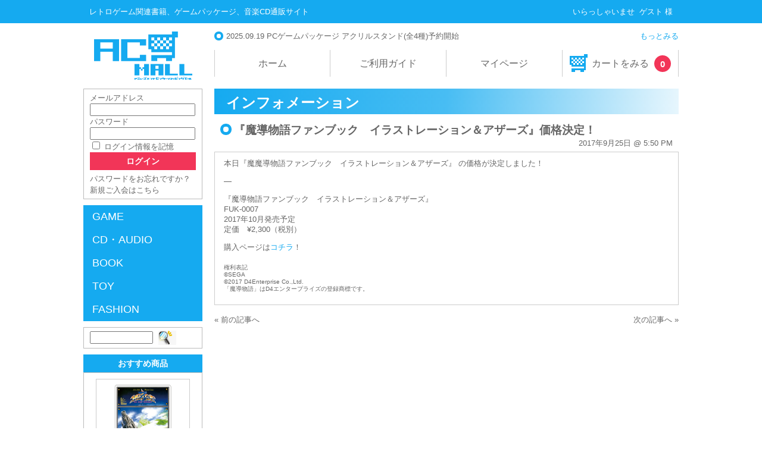

--- FILE ---
content_type: text/html; charset=UTF-8
request_url: https://ac-mall.jp/%E3%80%8E%E9%AD%94%E5%B0%8E%E7%89%A9%E8%AA%9E%E3%83%95%E3%82%A1%E3%83%B3%E3%83%96%E3%83%83%E3%82%AF%E3%80%80%E3%82%A4%E3%83%A9%E3%82%B9%E3%83%88%E3%83%AC%E3%83%BC%E3%82%B7%E3%83%A7%E3%83%B3%EF%BC%86-2
body_size: 37688
content:
<!DOCTYPE html>
<html lang="ja">

<head>
	<meta charset="UTF-8" />

	<title>『魔導物語ファンブック　イラストレーション＆アザーズ』価格決定！ | AC-MALL</title>
        
    <link rel="shortcut icon" href="favicon.ico" />
    <link rel="icon" href="favicon.ico" />

	<link rel="profile" href="http://gmpg.org/xfn/11" />
	<link rel="stylesheet" type="text/css" media="all" href="https://ac-mall.jp/wp/wp-content/themes/welcart_ac-mall_v2/style.css" />
	<link rel="pingback" href="https://ac-mall.jp/wp/xmlrpc.php" />

	<link rel="stylesheet" href="https://ac-mall.jp/wp/wp-content/themes/welcart_ac-mall_v2/slider/themes/default/default.css" type="text/css" media="screen">
	<link rel="stylesheet" href="https://ac-mall.jp/wp/wp-content/themes/welcart_ac-mall_v2/slider/nivo-slider.css" type="text/css" media="screen">

		<link rel='archives' title='2025年9月' href='https://ac-mall.jp/2025/09' />
	<link rel='archives' title='2025年8月' href='https://ac-mall.jp/2025/08' />
	<link rel='archives' title='2024年7月' href='https://ac-mall.jp/2024/07' />
	<link rel='archives' title='2023年8月' href='https://ac-mall.jp/2023/08' />
	<link rel='archives' title='2023年5月' href='https://ac-mall.jp/2023/05' />
	<link rel='archives' title='2023年4月' href='https://ac-mall.jp/2023/04' />
	<link rel='archives' title='2023年2月' href='https://ac-mall.jp/2023/02' />
	<link rel='archives' title='2022年12月' href='https://ac-mall.jp/2022/12' />
	<link rel='archives' title='2022年7月' href='https://ac-mall.jp/2022/07' />
	<link rel='archives' title='2022年2月' href='https://ac-mall.jp/2022/02' />
	<link rel='archives' title='2022年1月' href='https://ac-mall.jp/2022/01' />
	<link rel='archives' title='2021年3月' href='https://ac-mall.jp/2021/03' />
	<link rel='archives' title='2019年9月' href='https://ac-mall.jp/2019/09' />
	<link rel='archives' title='2019年4月' href='https://ac-mall.jp/2019/04' />
	<link rel='archives' title='2019年2月' href='https://ac-mall.jp/2019/02' />
	<link rel='archives' title='2018年12月' href='https://ac-mall.jp/2018/12' />
	<link rel='archives' title='2018年9月' href='https://ac-mall.jp/2018/09' />
	<link rel='archives' title='2018年6月' href='https://ac-mall.jp/2018/06' />
	<link rel='archives' title='2018年5月' href='https://ac-mall.jp/2018/05' />
	<link rel='archives' title='2018年3月' href='https://ac-mall.jp/2018/03' />
	<link rel='archives' title='2018年1月' href='https://ac-mall.jp/2018/01' />
	<link rel='archives' title='2017年12月' href='https://ac-mall.jp/2017/12' />
	<link rel='archives' title='2017年11月' href='https://ac-mall.jp/2017/11' />
	<link rel='archives' title='2017年10月' href='https://ac-mall.jp/2017/10' />
	<link rel='archives' title='2017年9月' href='https://ac-mall.jp/2017/09' />
	<link rel='archives' title='2017年8月' href='https://ac-mall.jp/2017/08' />
	<link rel='archives' title='2017年5月' href='https://ac-mall.jp/2017/05' />
	<link rel='archives' title='2017年2月' href='https://ac-mall.jp/2017/02' />
	<link rel='archives' title='2017年1月' href='https://ac-mall.jp/2017/01' />
	<link rel='archives' title='2016年12月' href='https://ac-mall.jp/2016/12' />
	<link rel='archives' title='2016年11月' href='https://ac-mall.jp/2016/11' />
	<link rel='archives' title='2016年10月' href='https://ac-mall.jp/2016/10' />
	<link rel='archives' title='2016年7月' href='https://ac-mall.jp/2016/07' />
	<link rel='archives' title='2016年6月' href='https://ac-mall.jp/2016/06' />
	<link rel='archives' title='2016年5月' href='https://ac-mall.jp/2016/05' />
	<link rel='archives' title='2016年4月' href='https://ac-mall.jp/2016/04' />
	<link rel='archives' title='2016年3月' href='https://ac-mall.jp/2016/03' />
	<link rel='archives' title='2016年2月' href='https://ac-mall.jp/2016/02' />
	<link rel='archives' title='2016年1月' href='https://ac-mall.jp/2016/01' />
	<link rel='archives' title='2015年12月' href='https://ac-mall.jp/2015/12' />
	<link rel='archives' title='2015年11月' href='https://ac-mall.jp/2015/11' />
	<link rel='archives' title='2015年10月' href='https://ac-mall.jp/2015/10' />
	<link rel='archives' title='2015年9月' href='https://ac-mall.jp/2015/09' />
	<link rel='archives' title='2015年8月' href='https://ac-mall.jp/2015/08' />
	<link rel='archives' title='2015年7月' href='https://ac-mall.jp/2015/07' />
	<link rel='archives' title='2015年5月' href='https://ac-mall.jp/2015/05' />
	<link rel='archives' title='2015年4月' href='https://ac-mall.jp/2015/04' />
	<link rel='archives' title='2015年3月' href='https://ac-mall.jp/2015/03' />
	<link rel='archives' title='2015年2月' href='https://ac-mall.jp/2015/02' />
	<link rel='archives' title='2014年12月' href='https://ac-mall.jp/2014/12' />
	<link rel='archives' title='2014年10月' href='https://ac-mall.jp/2014/10' />
	<meta name='robots' content='max-image-preview:large' />
	<style>img:is([sizes="auto" i], [sizes^="auto," i]) { contain-intrinsic-size: 3000px 1500px }</style>
	<script type="text/javascript">
/* <![CDATA[ */
window._wpemojiSettings = {"baseUrl":"https:\/\/s.w.org\/images\/core\/emoji\/15.1.0\/72x72\/","ext":".png","svgUrl":"https:\/\/s.w.org\/images\/core\/emoji\/15.1.0\/svg\/","svgExt":".svg","source":{"concatemoji":"https:\/\/ac-mall.jp\/wp\/wp-includes\/js\/wp-emoji-release.min.js?ver=6.8.1"}};
/*! This file is auto-generated */
!function(i,n){var o,s,e;function c(e){try{var t={supportTests:e,timestamp:(new Date).valueOf()};sessionStorage.setItem(o,JSON.stringify(t))}catch(e){}}function p(e,t,n){e.clearRect(0,0,e.canvas.width,e.canvas.height),e.fillText(t,0,0);var t=new Uint32Array(e.getImageData(0,0,e.canvas.width,e.canvas.height).data),r=(e.clearRect(0,0,e.canvas.width,e.canvas.height),e.fillText(n,0,0),new Uint32Array(e.getImageData(0,0,e.canvas.width,e.canvas.height).data));return t.every(function(e,t){return e===r[t]})}function u(e,t,n){switch(t){case"flag":return n(e,"\ud83c\udff3\ufe0f\u200d\u26a7\ufe0f","\ud83c\udff3\ufe0f\u200b\u26a7\ufe0f")?!1:!n(e,"\ud83c\uddfa\ud83c\uddf3","\ud83c\uddfa\u200b\ud83c\uddf3")&&!n(e,"\ud83c\udff4\udb40\udc67\udb40\udc62\udb40\udc65\udb40\udc6e\udb40\udc67\udb40\udc7f","\ud83c\udff4\u200b\udb40\udc67\u200b\udb40\udc62\u200b\udb40\udc65\u200b\udb40\udc6e\u200b\udb40\udc67\u200b\udb40\udc7f");case"emoji":return!n(e,"\ud83d\udc26\u200d\ud83d\udd25","\ud83d\udc26\u200b\ud83d\udd25")}return!1}function f(e,t,n){var r="undefined"!=typeof WorkerGlobalScope&&self instanceof WorkerGlobalScope?new OffscreenCanvas(300,150):i.createElement("canvas"),a=r.getContext("2d",{willReadFrequently:!0}),o=(a.textBaseline="top",a.font="600 32px Arial",{});return e.forEach(function(e){o[e]=t(a,e,n)}),o}function t(e){var t=i.createElement("script");t.src=e,t.defer=!0,i.head.appendChild(t)}"undefined"!=typeof Promise&&(o="wpEmojiSettingsSupports",s=["flag","emoji"],n.supports={everything:!0,everythingExceptFlag:!0},e=new Promise(function(e){i.addEventListener("DOMContentLoaded",e,{once:!0})}),new Promise(function(t){var n=function(){try{var e=JSON.parse(sessionStorage.getItem(o));if("object"==typeof e&&"number"==typeof e.timestamp&&(new Date).valueOf()<e.timestamp+604800&&"object"==typeof e.supportTests)return e.supportTests}catch(e){}return null}();if(!n){if("undefined"!=typeof Worker&&"undefined"!=typeof OffscreenCanvas&&"undefined"!=typeof URL&&URL.createObjectURL&&"undefined"!=typeof Blob)try{var e="postMessage("+f.toString()+"("+[JSON.stringify(s),u.toString(),p.toString()].join(",")+"));",r=new Blob([e],{type:"text/javascript"}),a=new Worker(URL.createObjectURL(r),{name:"wpTestEmojiSupports"});return void(a.onmessage=function(e){c(n=e.data),a.terminate(),t(n)})}catch(e){}c(n=f(s,u,p))}t(n)}).then(function(e){for(var t in e)n.supports[t]=e[t],n.supports.everything=n.supports.everything&&n.supports[t],"flag"!==t&&(n.supports.everythingExceptFlag=n.supports.everythingExceptFlag&&n.supports[t]);n.supports.everythingExceptFlag=n.supports.everythingExceptFlag&&!n.supports.flag,n.DOMReady=!1,n.readyCallback=function(){n.DOMReady=!0}}).then(function(){return e}).then(function(){var e;n.supports.everything||(n.readyCallback(),(e=n.source||{}).concatemoji?t(e.concatemoji):e.wpemoji&&e.twemoji&&(t(e.twemoji),t(e.wpemoji)))}))}((window,document),window._wpemojiSettings);
/* ]]> */
</script>
<style id='wp-emoji-styles-inline-css' type='text/css'>

	img.wp-smiley, img.emoji {
		display: inline !important;
		border: none !important;
		box-shadow: none !important;
		height: 1em !important;
		width: 1em !important;
		margin: 0 0.07em !important;
		vertical-align: -0.1em !important;
		background: none !important;
		padding: 0 !important;
	}
</style>
<link rel='stylesheet' id='wp-block-library-css' href='https://ac-mall.jp/wp/wp-includes/css/dist/block-library/style.min.css?ver=6.8.1' type='text/css' media='all' />
<style id='classic-theme-styles-inline-css' type='text/css'>
/*! This file is auto-generated */
.wp-block-button__link{color:#fff;background-color:#32373c;border-radius:9999px;box-shadow:none;text-decoration:none;padding:calc(.667em + 2px) calc(1.333em + 2px);font-size:1.125em}.wp-block-file__button{background:#32373c;color:#fff;text-decoration:none}
</style>
<style id='global-styles-inline-css' type='text/css'>
:root{--wp--preset--aspect-ratio--square: 1;--wp--preset--aspect-ratio--4-3: 4/3;--wp--preset--aspect-ratio--3-4: 3/4;--wp--preset--aspect-ratio--3-2: 3/2;--wp--preset--aspect-ratio--2-3: 2/3;--wp--preset--aspect-ratio--16-9: 16/9;--wp--preset--aspect-ratio--9-16: 9/16;--wp--preset--color--black: #000000;--wp--preset--color--cyan-bluish-gray: #abb8c3;--wp--preset--color--white: #ffffff;--wp--preset--color--pale-pink: #f78da7;--wp--preset--color--vivid-red: #cf2e2e;--wp--preset--color--luminous-vivid-orange: #ff6900;--wp--preset--color--luminous-vivid-amber: #fcb900;--wp--preset--color--light-green-cyan: #7bdcb5;--wp--preset--color--vivid-green-cyan: #00d084;--wp--preset--color--pale-cyan-blue: #8ed1fc;--wp--preset--color--vivid-cyan-blue: #0693e3;--wp--preset--color--vivid-purple: #9b51e0;--wp--preset--gradient--vivid-cyan-blue-to-vivid-purple: linear-gradient(135deg,rgba(6,147,227,1) 0%,rgb(155,81,224) 100%);--wp--preset--gradient--light-green-cyan-to-vivid-green-cyan: linear-gradient(135deg,rgb(122,220,180) 0%,rgb(0,208,130) 100%);--wp--preset--gradient--luminous-vivid-amber-to-luminous-vivid-orange: linear-gradient(135deg,rgba(252,185,0,1) 0%,rgba(255,105,0,1) 100%);--wp--preset--gradient--luminous-vivid-orange-to-vivid-red: linear-gradient(135deg,rgba(255,105,0,1) 0%,rgb(207,46,46) 100%);--wp--preset--gradient--very-light-gray-to-cyan-bluish-gray: linear-gradient(135deg,rgb(238,238,238) 0%,rgb(169,184,195) 100%);--wp--preset--gradient--cool-to-warm-spectrum: linear-gradient(135deg,rgb(74,234,220) 0%,rgb(151,120,209) 20%,rgb(207,42,186) 40%,rgb(238,44,130) 60%,rgb(251,105,98) 80%,rgb(254,248,76) 100%);--wp--preset--gradient--blush-light-purple: linear-gradient(135deg,rgb(255,206,236) 0%,rgb(152,150,240) 100%);--wp--preset--gradient--blush-bordeaux: linear-gradient(135deg,rgb(254,205,165) 0%,rgb(254,45,45) 50%,rgb(107,0,62) 100%);--wp--preset--gradient--luminous-dusk: linear-gradient(135deg,rgb(255,203,112) 0%,rgb(199,81,192) 50%,rgb(65,88,208) 100%);--wp--preset--gradient--pale-ocean: linear-gradient(135deg,rgb(255,245,203) 0%,rgb(182,227,212) 50%,rgb(51,167,181) 100%);--wp--preset--gradient--electric-grass: linear-gradient(135deg,rgb(202,248,128) 0%,rgb(113,206,126) 100%);--wp--preset--gradient--midnight: linear-gradient(135deg,rgb(2,3,129) 0%,rgb(40,116,252) 100%);--wp--preset--font-size--small: 13px;--wp--preset--font-size--medium: 20px;--wp--preset--font-size--large: 36px;--wp--preset--font-size--x-large: 42px;--wp--preset--spacing--20: 0.44rem;--wp--preset--spacing--30: 0.67rem;--wp--preset--spacing--40: 1rem;--wp--preset--spacing--50: 1.5rem;--wp--preset--spacing--60: 2.25rem;--wp--preset--spacing--70: 3.38rem;--wp--preset--spacing--80: 5.06rem;--wp--preset--shadow--natural: 6px 6px 9px rgba(0, 0, 0, 0.2);--wp--preset--shadow--deep: 12px 12px 50px rgba(0, 0, 0, 0.4);--wp--preset--shadow--sharp: 6px 6px 0px rgba(0, 0, 0, 0.2);--wp--preset--shadow--outlined: 6px 6px 0px -3px rgba(255, 255, 255, 1), 6px 6px rgba(0, 0, 0, 1);--wp--preset--shadow--crisp: 6px 6px 0px rgba(0, 0, 0, 1);}:where(.is-layout-flex){gap: 0.5em;}:where(.is-layout-grid){gap: 0.5em;}body .is-layout-flex{display: flex;}.is-layout-flex{flex-wrap: wrap;align-items: center;}.is-layout-flex > :is(*, div){margin: 0;}body .is-layout-grid{display: grid;}.is-layout-grid > :is(*, div){margin: 0;}:where(.wp-block-columns.is-layout-flex){gap: 2em;}:where(.wp-block-columns.is-layout-grid){gap: 2em;}:where(.wp-block-post-template.is-layout-flex){gap: 1.25em;}:where(.wp-block-post-template.is-layout-grid){gap: 1.25em;}.has-black-color{color: var(--wp--preset--color--black) !important;}.has-cyan-bluish-gray-color{color: var(--wp--preset--color--cyan-bluish-gray) !important;}.has-white-color{color: var(--wp--preset--color--white) !important;}.has-pale-pink-color{color: var(--wp--preset--color--pale-pink) !important;}.has-vivid-red-color{color: var(--wp--preset--color--vivid-red) !important;}.has-luminous-vivid-orange-color{color: var(--wp--preset--color--luminous-vivid-orange) !important;}.has-luminous-vivid-amber-color{color: var(--wp--preset--color--luminous-vivid-amber) !important;}.has-light-green-cyan-color{color: var(--wp--preset--color--light-green-cyan) !important;}.has-vivid-green-cyan-color{color: var(--wp--preset--color--vivid-green-cyan) !important;}.has-pale-cyan-blue-color{color: var(--wp--preset--color--pale-cyan-blue) !important;}.has-vivid-cyan-blue-color{color: var(--wp--preset--color--vivid-cyan-blue) !important;}.has-vivid-purple-color{color: var(--wp--preset--color--vivid-purple) !important;}.has-black-background-color{background-color: var(--wp--preset--color--black) !important;}.has-cyan-bluish-gray-background-color{background-color: var(--wp--preset--color--cyan-bluish-gray) !important;}.has-white-background-color{background-color: var(--wp--preset--color--white) !important;}.has-pale-pink-background-color{background-color: var(--wp--preset--color--pale-pink) !important;}.has-vivid-red-background-color{background-color: var(--wp--preset--color--vivid-red) !important;}.has-luminous-vivid-orange-background-color{background-color: var(--wp--preset--color--luminous-vivid-orange) !important;}.has-luminous-vivid-amber-background-color{background-color: var(--wp--preset--color--luminous-vivid-amber) !important;}.has-light-green-cyan-background-color{background-color: var(--wp--preset--color--light-green-cyan) !important;}.has-vivid-green-cyan-background-color{background-color: var(--wp--preset--color--vivid-green-cyan) !important;}.has-pale-cyan-blue-background-color{background-color: var(--wp--preset--color--pale-cyan-blue) !important;}.has-vivid-cyan-blue-background-color{background-color: var(--wp--preset--color--vivid-cyan-blue) !important;}.has-vivid-purple-background-color{background-color: var(--wp--preset--color--vivid-purple) !important;}.has-black-border-color{border-color: var(--wp--preset--color--black) !important;}.has-cyan-bluish-gray-border-color{border-color: var(--wp--preset--color--cyan-bluish-gray) !important;}.has-white-border-color{border-color: var(--wp--preset--color--white) !important;}.has-pale-pink-border-color{border-color: var(--wp--preset--color--pale-pink) !important;}.has-vivid-red-border-color{border-color: var(--wp--preset--color--vivid-red) !important;}.has-luminous-vivid-orange-border-color{border-color: var(--wp--preset--color--luminous-vivid-orange) !important;}.has-luminous-vivid-amber-border-color{border-color: var(--wp--preset--color--luminous-vivid-amber) !important;}.has-light-green-cyan-border-color{border-color: var(--wp--preset--color--light-green-cyan) !important;}.has-vivid-green-cyan-border-color{border-color: var(--wp--preset--color--vivid-green-cyan) !important;}.has-pale-cyan-blue-border-color{border-color: var(--wp--preset--color--pale-cyan-blue) !important;}.has-vivid-cyan-blue-border-color{border-color: var(--wp--preset--color--vivid-cyan-blue) !important;}.has-vivid-purple-border-color{border-color: var(--wp--preset--color--vivid-purple) !important;}.has-vivid-cyan-blue-to-vivid-purple-gradient-background{background: var(--wp--preset--gradient--vivid-cyan-blue-to-vivid-purple) !important;}.has-light-green-cyan-to-vivid-green-cyan-gradient-background{background: var(--wp--preset--gradient--light-green-cyan-to-vivid-green-cyan) !important;}.has-luminous-vivid-amber-to-luminous-vivid-orange-gradient-background{background: var(--wp--preset--gradient--luminous-vivid-amber-to-luminous-vivid-orange) !important;}.has-luminous-vivid-orange-to-vivid-red-gradient-background{background: var(--wp--preset--gradient--luminous-vivid-orange-to-vivid-red) !important;}.has-very-light-gray-to-cyan-bluish-gray-gradient-background{background: var(--wp--preset--gradient--very-light-gray-to-cyan-bluish-gray) !important;}.has-cool-to-warm-spectrum-gradient-background{background: var(--wp--preset--gradient--cool-to-warm-spectrum) !important;}.has-blush-light-purple-gradient-background{background: var(--wp--preset--gradient--blush-light-purple) !important;}.has-blush-bordeaux-gradient-background{background: var(--wp--preset--gradient--blush-bordeaux) !important;}.has-luminous-dusk-gradient-background{background: var(--wp--preset--gradient--luminous-dusk) !important;}.has-pale-ocean-gradient-background{background: var(--wp--preset--gradient--pale-ocean) !important;}.has-electric-grass-gradient-background{background: var(--wp--preset--gradient--electric-grass) !important;}.has-midnight-gradient-background{background: var(--wp--preset--gradient--midnight) !important;}.has-small-font-size{font-size: var(--wp--preset--font-size--small) !important;}.has-medium-font-size{font-size: var(--wp--preset--font-size--medium) !important;}.has-large-font-size{font-size: var(--wp--preset--font-size--large) !important;}.has-x-large-font-size{font-size: var(--wp--preset--font-size--x-large) !important;}
:where(.wp-block-post-template.is-layout-flex){gap: 1.25em;}:where(.wp-block-post-template.is-layout-grid){gap: 1.25em;}
:where(.wp-block-columns.is-layout-flex){gap: 2em;}:where(.wp-block-columns.is-layout-grid){gap: 2em;}
:root :where(.wp-block-pullquote){font-size: 1.5em;line-height: 1.6;}
</style>
<link rel='stylesheet' id='contact-form-7-css' href='https://ac-mall.jp/wp/wp-content/plugins/contact-form-7/includes/css/styles.css?ver=6.0.6' type='text/css' media='all' />
<style id='akismet-widget-style-inline-css' type='text/css'>

			.a-stats {
				--akismet-color-mid-green: #357b49;
				--akismet-color-white: #fff;
				--akismet-color-light-grey: #f6f7f7;

				max-width: 350px;
				width: auto;
			}

			.a-stats * {
				all: unset;
				box-sizing: border-box;
			}

			.a-stats strong {
				font-weight: 600;
			}

			.a-stats a.a-stats__link,
			.a-stats a.a-stats__link:visited,
			.a-stats a.a-stats__link:active {
				background: var(--akismet-color-mid-green);
				border: none;
				box-shadow: none;
				border-radius: 8px;
				color: var(--akismet-color-white);
				cursor: pointer;
				display: block;
				font-family: -apple-system, BlinkMacSystemFont, 'Segoe UI', 'Roboto', 'Oxygen-Sans', 'Ubuntu', 'Cantarell', 'Helvetica Neue', sans-serif;
				font-weight: 500;
				padding: 12px;
				text-align: center;
				text-decoration: none;
				transition: all 0.2s ease;
			}

			/* Extra specificity to deal with TwentyTwentyOne focus style */
			.widget .a-stats a.a-stats__link:focus {
				background: var(--akismet-color-mid-green);
				color: var(--akismet-color-white);
				text-decoration: none;
			}

			.a-stats a.a-stats__link:hover {
				filter: brightness(110%);
				box-shadow: 0 4px 12px rgba(0, 0, 0, 0.06), 0 0 2px rgba(0, 0, 0, 0.16);
			}

			.a-stats .count {
				color: var(--akismet-color-white);
				display: block;
				font-size: 1.5em;
				line-height: 1.4;
				padding: 0 13px;
				white-space: nowrap;
			}
		
</style>
<link rel='stylesheet' id='usces_default_css-css' href='https://ac-mall.jp/wp/wp-content/plugins/usc-e-shop/css/usces_default.css?ver=2.11.17.2506231' type='text/css' media='all' />
<link rel='stylesheet' id='dashicons-css' href='https://ac-mall.jp/wp/wp-includes/css/dashicons.min.css?ver=6.8.1' type='text/css' media='all' />
<link rel='stylesheet' id='usces_cart_css-css' href='https://ac-mall.jp/wp/wp-content/plugins/usc-e-shop/css/usces_cart.css?ver=2.11.17.2506231' type='text/css' media='all' />
<link rel='stylesheet' id='theme_cart_css-css' href='https://ac-mall.jp/wp/wp-content/themes/welcart_ac-mall_v2/usces_cart.css?ver=2.11.17.2506231' type='text/css' media='all' />
<script type="text/javascript" src="https://ac-mall.jp/wp/wp-includes/js/jquery/jquery.min.js?ver=3.7.1" id="jquery-core-js"></script>
<script type="text/javascript" src="https://ac-mall.jp/wp/wp-includes/js/jquery/jquery-migrate.min.js?ver=3.4.1" id="jquery-migrate-js"></script>
<link rel="https://api.w.org/" href="https://ac-mall.jp/wp-json/" /><link rel="alternate" title="JSON" type="application/json" href="https://ac-mall.jp/wp-json/wp/v2/posts/2478" /><link rel="EditURI" type="application/rsd+xml" title="RSD" href="https://ac-mall.jp/wp/xmlrpc.php?rsd" />
<meta name="generator" content="WordPress 6.8.1" />
<link rel="canonical" href="https://ac-mall.jp/%e3%80%8e%e9%ad%94%e5%b0%8e%e7%89%a9%e8%aa%9e%e3%83%95%e3%82%a1%e3%83%b3%e3%83%96%e3%83%83%e3%82%af%e3%80%80%e3%82%a4%e3%83%a9%e3%82%b9%e3%83%88%e3%83%ac%e3%83%bc%e3%82%b7%e3%83%a7%e3%83%b3%ef%bc%86-2" />
<link rel='shortlink' href='https://ac-mall.jp/?p=2478' />
<link rel="alternate" title="oEmbed (JSON)" type="application/json+oembed" href="https://ac-mall.jp/wp-json/oembed/1.0/embed?url=https%3A%2F%2Fac-mall.jp%2F%25e3%2580%258e%25e9%25ad%2594%25e5%25b0%258e%25e7%2589%25a9%25e8%25aa%259e%25e3%2583%2595%25e3%2582%25a1%25e3%2583%25b3%25e3%2583%2596%25e3%2583%2583%25e3%2582%25af%25e3%2580%2580%25e3%2582%25a4%25e3%2583%25a9%25e3%2582%25b9%25e3%2583%2588%25e3%2583%25ac%25e3%2583%25bc%25e3%2582%25b7%25e3%2583%25a7%25e3%2583%25b3%25ef%25bc%2586-2" />
<link rel="alternate" title="oEmbed (XML)" type="text/xml+oembed" href="https://ac-mall.jp/wp-json/oembed/1.0/embed?url=https%3A%2F%2Fac-mall.jp%2F%25e3%2580%258e%25e9%25ad%2594%25e5%25b0%258e%25e7%2589%25a9%25e8%25aa%259e%25e3%2583%2595%25e3%2582%25a1%25e3%2583%25b3%25e3%2583%2596%25e3%2583%2583%25e3%2582%25af%25e3%2580%2580%25e3%2582%25a4%25e3%2583%25a9%25e3%2582%25b9%25e3%2583%2588%25e3%2583%25ac%25e3%2583%25bc%25e3%2582%25b7%25e3%2583%25a7%25e3%2583%25b3%25ef%25bc%2586-2&#038;format=xml" />

<!-- Google Analytics  -->
<script type="text/javascript">
	  (function(i,s,o,g,r,a,m){i['GoogleAnalyticsObject']=r;i[r]=i[r]||function(){
	  (i[r].q=i[r].q||[]).push(arguments)},i[r].l=1*new Date();a=s.createElement(o),
	  m=s.getElementsByTagName(o)[0];a.async=1;a.src=g;m.parentNode.insertBefore(a,m)
	  })(window,document,'script','//www.google-analytics.com/analytics.js','ga');

	  ga('create', 'UA-57800083-1', 'auto');
	  ga('send', 'pageview');
</script>
	
	<!-- lightbox -->
	<link rel="stylesheet" href="/css/lightbox.css">
	<script src="//ajax.googleapis.com/ajax/libs/jquery/1.11.1/jquery.min.js"></script>
	<script src="/js/lightbox.js" type="text/javascript"></script>
    
    <!-- now year -->
	<script type="text/javascript">
      function ShowNowYear() {
         var now = new Date();
         var year = now.getFullYear();
         document.write(year);
      }
    </script>
    
    	<script type="text/javascript">
    jQuery(function($){
        $(".skuquantity").after('<input type="button" value="+" id="add1" class="plus" />').before('<input type="button" value="-" id="minus1" class="minus" />');
        $(".plus").click(function(){
            var currentVal = parseInt(jQuery(this).prev(".skuquantity").val());
            if (!currentVal || currentVal=="" || currentVal == "NaN") currentVal = 0;
            $(this).prev(".skuquantity").val(currentVal + 1);
        });
        $(".minus").click(function(){
            var currentVal = parseInt(jQuery(this).next(".skuquantity").val());
            if (currentVal == "NaN") currentVal = 0;
            if (currentVal > 0) {
                $(this).next(".skuquantity").val(currentVal - 1);
            }
        });
    });
    </script>
    
</head>

<body class="wp-singular post-template-default single single-post postid-2478 single-format-standard wp-theme-welcart_ac-mall_v2">
<div id="head_txt">
  <ul class="clearfix"><li>レトロゲーム関連書籍、ゲームパッケージ、音楽CD通販サイト</li>
  <li>いらっしゃいませ&nbsp;&nbsp;ゲスト 様</li></ul>
</div>
<div id="wrap">
<div id="header" style="position:relative;" class="clearfix">
		<div id="site-title"><a href="https://ac-mall.jp/" title="AC-MALL" rel="home">AC-MALL</a></div>

	<!-- Information -->
    <div class="top_info">
	<div class="info_link"><a href="/infomation">もっとみる</a></div>
			  	          2025.09.19&nbsp;<a href="https://ac-mall.jp/pc%e3%82%b2%e3%83%bc%e3%83%a0%e3%83%91%e3%83%83%e3%82%b1%e3%83%bc%e3%82%b8-%e3%82%a2%e3%82%af%e3%83%aa%e3%83%ab%e3%82%b9%e3%82%bf%e3%83%b3%e3%83%89%e5%85%a84%e7%a8%ae%e8%b2%a9%e5%a3%b2%e9%96%8b" title="PCゲームパッケージ アクリルスタンド(全4種)予約開始">PCゲームパッケージ アクリルスタンド(全4種)予約開始</a>
            </div>
	
	<!-- header menu -->
    <ul class="mainnavi">
    <li><a href="https://ac-mall.jp/" title="AC-MALL" rel="home">ホーム</a></li>
    <li><a href="/userguide">ご利用ガイド</a></li>
    <li><a href="https://ac-mall.jp/usces-member">マイページ</a></li>
    <li class="incart"><a href="https://ac-mall.jp/usces-cart">カートをみる<div class="incart_count">0</div></a></li>
    </ul>
    
	
</div><!-- end of header -->

<div id="main" class="clearfix">





<!-- end header -->
<div id="content" class="two-column">


<div class="pagetitle">インフォメーション</div>

<div class="catbox">
<div class="post-2478 post type-post status-publish format-standard hentry category-information" id="post-2478">
<h2>『魔導物語ファンブック　イラストレーション＆アザーズ』価格決定！</h2>
<div class="storydate">2017年9月25日 @ 5:50 PM</div>
	<div class="storycontent">
		<p>本日『魔魔導物語ファンブック　イラストレーション＆アザーズ』 の価格が決定しました！</p>
<p>&#8212;</p>
<p>『魔導物語ファンブック　イラストレーション＆アザーズ』<br />
FUK-0007<br />
2017年10月発売予定<br />
定価　¥2,300（税別）</p>
<p>購入ページは<a href="/fuk-0007">コチラ</a>！</p>
<div class="title_copy">権利表記<br />
©SEGA<br />
©2017 D4Enterprise Co.,Ltd.<br />
「魔導物語」はD4エンタープライズの登録商標です。</div>
	</div>

</div>
</div><!-- end of catbox -->



    <div class="pagenavi clearfix">
		    
    <a href="https://ac-mall.jp/%e3%80%8e%e9%ad%94%e5%b0%8e%e7%89%a9%e8%aa%9e%e3%81%8d%e3%82%85%ef%bd%9e%e3%81%8d%e3%82%87%e3%81%8f%e5%a4%a7%e5%85%a8-sun-sfc%ef%bc%86ds-with-lady-bono%e3%80%8f%e3%81%ae%e8%b2%a9%e5%a3%b2%e9%96%8b" rel="prev">« 前の記事へ</a>    <a href="https://ac-mall.jp/%e3%80%8e%e9%ad%94%e5%b0%8e%e7%89%a9%e8%aa%9e%e3%83%95%e3%82%a1%e3%83%b3%e3%83%96%e3%83%83%e3%82%af%e3%80%8f%e3%80%81%e3%80%8e%e3%81%8c%e3%82%93%e3%81%b0%e3%82%8c%e3%82%b4%e3%82%a8%e3%83%a2%e3%83%b3" rel="next">次の記事へ »</a>    
        </div>

</div><!-- end of content -->

<!-- begin left sidebar -->
<div id="leftbar" class="sidebar">
<ul>
<!-- ウィジェット編集 -->
<li id="welcart_login-5" class="widget widget_welcart_login"><div class="widget_title">ログイン</div>
		<ul class="ucart_login_body ucart_widget_body"><li>

		
		<div class="loginbox">
					<form name="loginwidget" id="loginformw" action="https://ac-mall.jp/usces-member" method="post">
			<p>
			<label>メールアドレス<br />
			<input type="text" name="loginmail" id="loginmailw" class="loginmail" value="" size="20" /></label><br />
			<label>パスワード<br />
			<input type="password" name="loginpass" id="loginpassw" class="loginpass" size="20" autocomplete="off" /></label><br />
			<label><input name="rememberme" type="checkbox" id="remembermew" value="forever" /> ログイン情報を記憶</label></p>
			<p class="submit">
			<input type="submit" name="member_login" id="member_loginw" value="ログイン" />
			</p>
			<input type="hidden" id="wel_nonce" name="wel_nonce" value="3cc4d6a85f" /><input type="hidden" name="_wp_http_referer" value="/%E3%80%8E%E9%AD%94%E5%B0%8E%E7%89%A9%E8%AA%9E%E3%83%95%E3%82%A1%E3%83%B3%E3%83%96%E3%83%83%E3%82%AF%E3%80%80%E3%82%A4%E3%83%A9%E3%82%B9%E3%83%88%E3%83%AC%E3%83%BC%E3%82%B7%E3%83%A7%E3%83%B3%EF%BC%86-2" />			</form>
			<a href="https://ac-mall.jp/usces-member?usces_page=lostmemberpassword" title="パスワード紛失取り扱い">パスワードをお忘れですか？</a><br />
			<a href="https://ac-mall.jp/usces-member?usces_page=newmember" title="新規ご入会はこちら">新規ご入会はこちら</a>
					</div>

		
		</li></ul>

		</li><li id="nav_menu-4" class="widget widget_nav_menu"><div class="menu-genre-container"><ul id="menu-genre" class="menu"><li id="menu-item-577" class="menu-item menu-item-type-post_type menu-item-object-page menu-item-577"><a href="https://ac-mall.jp/genre-gamepackage">GAME</a></li>
<li id="menu-item-578" class="menu-item menu-item-type-post_type menu-item-object-page menu-item-has-children menu-item-578"><a href="https://ac-mall.jp/genre-cd">CD・AUDIO</a>
<ul class="sub-menu">
	<li id="menu-item-835" class="menu-item menu-item-type-post_type menu-item-object-page menu-item-835"><a href="https://ac-mall.jp/genre-cd_emusic">EGG MUSIC RECORDS</a></li>
	<li id="menu-item-834" class="menu-item menu-item-type-post_type menu-item-object-page menu-item-834"><a href="https://ac-mall.jp/genre-cd_clarice">クラリスディスク</a></li>
	<li id="menu-item-833" class="menu-item menu-item-type-post_type menu-item-object-page menu-item-833"><a href="https://ac-mall.jp/genre-cd_others">その他</a></li>
</ul>
</li>
<li id="menu-item-579" class="menu-item menu-item-type-post_type menu-item-object-page menu-item-579"><a href="https://ac-mall.jp/genre-book">BOOK</a></li>
<li id="menu-item-4106" class="menu-item menu-item-type-post_type menu-item-object-page menu-item-4106"><a href="https://ac-mall.jp/genre-toy">TOY</a></li>
<li id="menu-item-5233" class="menu-item menu-item-type-post_type menu-item-object-page menu-item-5233"><a href="https://ac-mall.jp/genre-fashion">FASHION</a></li>
</ul></div></li><li id="search-3" class="widget widget_search"><form role="search" method="get" id="searchform" class="searchform" action="https://ac-mall.jp/">
				<div>
					<label class="screen-reader-text" for="s">検索:</label>
					<input type="text" value="" name="s" id="s" />
					<input type="submit" id="searchsubmit" value="検索" />
				</div>
			</form></li><li id="welcart_featured-2" class="widget widget_welcart_featured"><div class="widget_title">おすすめ商品</div>
		<ul class="ucart_featured_body ucart_widget_body">
					<li class="featured_list featured_single">
			<div class="thumimg"><a href="https://ac-mall.jp/eggd-0004"><img width="150" height="150" src="https://ac-mall.jp/wp/wp-content/uploads/2025/09/EGGD0004-01-150x150.png" class="attachment-150x150 size-150x150" alt="EGGD-0004" decoding="async" loading="lazy" srcset="https://ac-mall.jp/wp/wp-content/uploads/2025/09/EGGD0004-01-150x150.png 150w, https://ac-mall.jp/wp/wp-content/uploads/2025/09/EGGD0004-01-300x300.png 300w, https://ac-mall.jp/wp/wp-content/uploads/2025/09/EGGD0004-01-768x768.png 768w, https://ac-mall.jp/wp/wp-content/uploads/2025/09/EGGD0004-01.png 800w" sizes="auto, (max-width: 150px) 100vw, 150px" /></a></div><div class="thumtitle"><a href="https://ac-mall.jp/eggd-0004" rel="bookmark">ハイドライド3 PCゲームパッケージ アクリルスタンド</a></div>			</li>
					</ul>

		</li><!-- ウィジェット編集 -->
</ul>

</div>
<!-- end left sidebar -->
<!-- begin footer -->

</div><!-- end of main -->

</div><!-- end of wrap -->

  <script type="text/javascript" src="https://ac-mall.jp/wp/wp-content/themes/welcart_ac-mall_v2/js/footerFixed.js"></script> 
  
<div id="footer">

  <div class="foot_wrap">
    <div class="foot_home"><a href="https://ac-mall.jp/" title="AC-MALL" rel="home"><img src="https://ac-mall.jp/wp/wp-content/themes/welcart_ac-mall_v2/images/footer_logo.png" ></a></div>

    <ul class="foot_menu">
      <li><a href="/kiyaku">利用規約</a></li>
      <li><a href="/privacypolicy">個人情報ポリシー</a></li>
      <li><a href="/tokutei">特定商取引法に基づく表記</a></li>
      <li><a href="http://d4ehelp.zendesk.com/hc/ja/categories/200376988-AC-MALL" target="_blanc">よくある質問</a></li>
      <li><a href="/support">お問い合わせ</a></li>
    </ul>
    
    <p class="credit"><cite><a href="http://www.d4e.co.jp/" target="_blank">&copy;<script type="text/javascript">ShowNowYear();</script> D4Enterprise Co.,Ltd.</a></cite></p>
  </div>

</div><!-- end of footer -->

<script type="speculationrules">
{"prefetch":[{"source":"document","where":{"and":[{"href_matches":"\/*"},{"not":{"href_matches":["\/wp\/wp-*.php","\/wp\/wp-admin\/*","\/wp\/wp-content\/uploads\/*","\/wp\/wp-content\/*","\/wp\/wp-content\/plugins\/*","\/wp\/wp-content\/themes\/welcart_ac-mall_v2\/*","\/*\\?(.+)"]}},{"not":{"selector_matches":"a[rel~=\"nofollow\"]"}},{"not":{"selector_matches":".no-prefetch, .no-prefetch a"}}]},"eagerness":"conservative"}]}
</script>
	<script type='text/javascript'>
		uscesL10n = {
			
			'ajaxurl': "https://ac-mall.jp/wp/wp-admin/admin-ajax.php",
			'loaderurl': "https://ac-mall.jp/wp/wp-content/plugins/usc-e-shop/images/loading.gif",
			'post_id': "2478",
			'cart_number': "4",
			'is_cart_row': false,
			'opt_esse': new Array(  ),
			'opt_means': new Array(  ),
			'mes_opts': new Array(  ),
			'key_opts': new Array(  ),
			'previous_url': "https://ac-mall.jp",
			'itemRestriction': "",
			'itemOrderAcceptable': "0",
			'uscespage': "",
			'uscesid': "MGY5MzE3NjZmOWY3MjEyNTRmODJlMWY3NDY4N2E1MGEyM2U4NmRkOWE5MmJlNTkzX2FjdGluZ18wX0E%3D",
			'wc_nonce': "8f4fb2b4d3"
		}
	</script>
	<script type='text/javascript' src='https://ac-mall.jp/wp/wp-content/plugins/usc-e-shop/js/usces_cart.js'></script>
			<!-- Welcart version : v2.11.17.2506231 -->
<script type="text/javascript">var addthis_product = 'wpp-1.0.10';
</script><script type="text/javascript" src="//s7.addthis.com/js/300/addthis_widget.js#pubid=e636f3378afd922439b707b4293a052b"></script><script type="text/javascript">addthis.layers({});</script><style type="text/css">.addthis_toolbox {float:left;width:100%;margin:0 0 15px 0;} .addthis_button_tweet {min-width: 83px;float:left;}</style><script type="text/javascript" src="https://ac-mall.jp/wp/wp-includes/js/dist/hooks.min.js?ver=4d63a3d491d11ffd8ac6" id="wp-hooks-js"></script>
<script type="text/javascript" src="https://ac-mall.jp/wp/wp-includes/js/dist/i18n.min.js?ver=5e580eb46a90c2b997e6" id="wp-i18n-js"></script>
<script type="text/javascript" id="wp-i18n-js-after">
/* <![CDATA[ */
wp.i18n.setLocaleData( { 'text direction\u0004ltr': [ 'ltr' ] } );
/* ]]> */
</script>
<script type="text/javascript" src="https://ac-mall.jp/wp/wp-content/plugins/contact-form-7/includes/swv/js/index.js?ver=6.0.6" id="swv-js"></script>
<script type="text/javascript" id="contact-form-7-js-translations">
/* <![CDATA[ */
( function( domain, translations ) {
	var localeData = translations.locale_data[ domain ] || translations.locale_data.messages;
	localeData[""].domain = domain;
	wp.i18n.setLocaleData( localeData, domain );
} )( "contact-form-7", {"translation-revision-date":"2025-04-11 06:42:50+0000","generator":"GlotPress\/4.0.1","domain":"messages","locale_data":{"messages":{"":{"domain":"messages","plural-forms":"nplurals=1; plural=0;","lang":"ja_JP"},"This contact form is placed in the wrong place.":["\u3053\u306e\u30b3\u30f3\u30bf\u30af\u30c8\u30d5\u30a9\u30fc\u30e0\u306f\u9593\u9055\u3063\u305f\u4f4d\u7f6e\u306b\u7f6e\u304b\u308c\u3066\u3044\u307e\u3059\u3002"],"Error:":["\u30a8\u30e9\u30fc:"]}},"comment":{"reference":"includes\/js\/index.js"}} );
/* ]]> */
</script>
<script type="text/javascript" id="contact-form-7-js-before">
/* <![CDATA[ */
var wpcf7 = {
    "api": {
        "root": "https:\/\/ac-mall.jp\/wp-json\/",
        "namespace": "contact-form-7\/v1"
    }
};
/* ]]> */
</script>
<script type="text/javascript" src="https://ac-mall.jp/wp/wp-content/plugins/contact-form-7/includes/js/index.js?ver=6.0.6" id="contact-form-7-js"></script>
<!--wp_footer--></body>
</html>